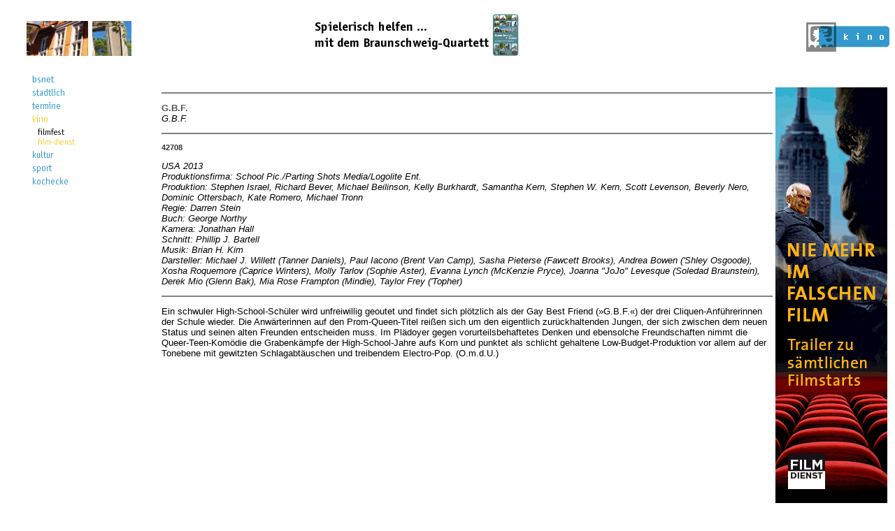

--- FILE ---
content_type: text/html; charset=ISO-8859-1
request_url: https://bs-net.de/kino/film-dienst/fd2014-23/GBF.html
body_size: 2868
content:
<!DOCTYPE html PUBLIC "-//W3C//DTD XHTML 1.0 Transitional//EN" "http://www.w3.org/TR/xhtml1/DTD/xhtml1-transitional.dtd">
<html xmlns="http://www.w3.org/1999/xhtml" xml:lang="de" lang="de">
<head>
    <title>G.B.F.  </title>
    <meta http-equiv="expires" content="0" />
    <meta http-equiv="Content-Type" content="text/html;charset=iso-8859-1" />
    <meta name="description" content="Das Braunschweiger Netz - Stadtmagazin" />
    <meta name="keywords" content="G.B.F. , film, braunschweig, kino" />
    <meta http-equiv="X-UA-Compatible" content="IE=8" />
    <link rel="StyleSheet" type="text/css" href="/bsnet.css" media="screen" />
    <link rel="stylesheet" href="/lightbox/css/lightbox.css" type="text/css" media="screen" />
    <script type="text/javascript" src="/js/jquery-1.4.2.min.js"></script>
    <script type="text/javascript" src="/js/terminschleuder.js"></script>
    <script type="text/javascript" src="/js/swfobject.js"></script>
</head>

<body bgcolor="#ffffff" link="#3399cc" vlink="#3399cc">


<table border="0" cellpadding="0" cellspacing="0" width="100%">


<tr>
    <td width="30" height="72">
        <img src="/img/1.gif" alt="" border="0" width="25" height="10" />
    </td>
    <td valign="bottom" align="left" width="180">
        <script type="text/javascript">
        <!--
        function popupfenster(url, height, width) {
            fenster=window.open(url, "Popupfenster", "width="+width+",height="+height+",resizable=yes");
            fenster.focus();
            return false;
        }
        -->
        </script>
        
        <a href="https://www.bs-net.de/i_fotos/spohr.html" target="_blank" onclick="return popupfenster(this.href, 870, 470);">
        <img src="https://www.bs-net.de/img/header/spohr.jpg" alt="bsnet" border="0" width="150" height="50" /></a>
    </td>
    <td rowspan="5">
        <img src="/img/1.gif" alt="" border="0" width="10" />
    </td>
    <td align="center" valign="bottom">
<a href="https://www.gaertner.de/ueber-uns/querbeet/rat-und-tat/weihnachten-ist-ansichtssache"><img src="/img/sponsor/quartett.png" height="60" width="300" border="0" alt="Braunschweig-Quartett" /></a>    </td>
    <td>
        <img src="/img/1.gif" alt="" border="0" width="10" />
    </td>
    <td valign="bottom" align="right">
		<a href="/kino/"><img src="https://www.bs-net.de/img/rubriken/kino.gif" border="0" title="bsnet" alt="kino" width="119" height="48" />
</a>
    </td>
</tr>
<tr>
    <td colspan="6">
    <img src="/img/1.gif" alt="" border="0" height="20" />
    </td>
</tr>

<tr>
    <td>
        &nbsp;
    </td>
    <td align="left" valign="top">
	<table border="0">
	  <tr>
	     <td valign="top">
         
        <div class="navi_level0"> 
            <a href="/"><img class="navi_level0" src="https://www.bs-net.de/img/navi/bsnet_blau.gif" width="33" height="13" title="bsnet" alt="bsnet" border="0" /></a><br /> 
            <a href="/stadtlich/"><img class="navi_level0" src="https://www.bs-net.de/img/navi/stadtlich_blau.gif" width="46" height="13" title="stadtlich" alt="stadtlich" border="0" /></a><br /> 
            <a href="/termine/"><img class="navi_level0" src="https://www.bs-net.de/img/navi/termine_blau.gif" width="40" height="13" title="termine" alt="termine" border="0" /></a><br /> 
            <a href="/kino/"><img class="navi_level0" src="https://www.bs-net.de/img/navi/kino_gelb.gif" width="23" height="13" title="kino" alt="kino" border="0" /></a><br /> 
            <div class="navi_level1"> 
                <a href="/kino/filmfest/"><img class="navi_level1" src="https://www.bs-net.de/img/navi/filmfest.gif" width="39" height="12" title="filmfest" alt="filmfest" border="0" /></a><br /> 
                <a href="/kino/film-dienst/"><img class="navi_level1" src="https://www.bs-net.de/img/navi/film-dienst_gelb.gif" width="54" height="12" title="film-dienst" alt="film-dienst" border="0" /></a><br /> 
            </div> 
            <a href="/kultur/"><img class="navi_level0" src="https://www.bs-net.de/img/navi/kultur_blau.gif" width="31" height="13" title="kultur" alt="kultur" border="0" /></a><br /> 
            <a href="/sport/"><img class="navi_level0" src="https://www.bs-net.de/img/navi/sport_blau.gif" width="29" height="13" title="sport" alt="sport" border="0" /></a><br /> 
            <a href="/kochecke/"><img class="navi_level0" src="https://www.bs-net.de/img/navi/kochecke_blau.gif" width="51" height="13" title="kochecke" alt="kochecke" border="0" /></a><br /> 
        </div> 
	     </td>
	  </tr>
	  <tr>
	     <td>
<br /><br /><br />

<br />
<br />


<br />
<br />

	     </td>
	  </tr>
	</table>
    </td>
    <td valign="top" colspan="3">
    	<table width="100%">
	<tr align="right" valign="top">
	<td>
	<img src="/counter/kino/film-dienst/fd2014-23/GBF.html/trans.gif?a=1769224237" alt="" />    	<!-- suche -->	</td>
	</tr>
	</table>
	<br />
	<table width="100%">
	<tr valign="top">
	    <td>
<!-- Beginn /kino/film-dienst/fd2014-23/GBF.html -->
<!-- Beginn /kino/film-dienst/fd2014-23/GBF.html -->
<!-- TITLE: G.B.F.  -->
<!-- meta  name="keywords" content="G.B.F. , film, braunschweig, kino" -->
<hr noshade>
<p>
<b>G.B.F. </b><br>
<i> G.B.F.</i><br>
<hr noshade>
</p>

<p><b><small>42708 </small></b></p>
<p>
<i>
USA 2013<br>

Produktionsfirma: School Pic./Parting Shots Media/Logolite Ent.<br>

Produktion: Stephen Israel, Richard Bever, Michael Beilinson, Kelly Burkhardt, Samantha Kern, Stephen W. Kern, Scott Levenson, Beverly Nero, Dominic Ottersbach, Kate Romero, Michael Tronn<br>

Regie: Darren Stein<br>

Buch: George Northy<br>

Kamera: Jonathan Hall<br>

Schnitt: Phillip J. Bartell<br>

Musik: Brian H. Kim<br>

Darsteller: Michael J. Willett (Tanner Daniels), Paul Iacono (Brent Van Camp), Sasha Pieterse (Fawcett Brooks), Andrea Bowen ('Shley Osgoode), Xosha Roquemore (Caprice Winters), Molly Tarlov (Sophie Aster), Evanna Lynch (McKenzie Pryce), Joanna "JoJo" Levesque (Soledad Braunstein), Derek Mio (Glenn Bak), Mia Rose Frampton (Mindie), Taylor Frey ('Topher)<br>



</i>
<hr noshade>
<p>
Ein schwuler High-School-Sch&#252;ler wird unfreiwillig geoutet und findet sich pl&#246;tzlich als der Gay Best Friend (&#187;G.B.F.&#171;) der drei Cliquen-Anf&#252;hrerinnen der Schule wieder. Die Anw&#228;rterinnen auf den Prom-Queen-Titel rei&#223;en sich um den eigentlich zur&#252;ckhaltenden Jungen, der sich zwischen dem neuen Status und seinen alten Freunden entscheiden muss. Im Pl&#228;doyer gegen vorurteilsbehaftetes Denken und ebensolche Freundschaften nimmt die Queer-Teen-Kom&#246;die die Grabenk&#228;mpfe der High-School-Jahre aufs Korn und punktet als schlicht gehaltene Low-Budget-Produktion vor allem auf der Tonebene mit gewitzten Schlagabt&#228;uschen und treibendem Electro-Pop. (O.m.d.U.)
</p>
<p>&nbsp;</p>
<!-- Ende /kino/film-dienst/fd2014-23/GBF.html -->
<!-- Ende /kino/film-dienst/fd2014-23/GBF.html -->
	    </td>
	    <td>

        <a href="https://www.filmdienst.de/" target="_blank">
<img src="/img/filmdienst_banner.gif" width="160" alt="FILMDIENST"></a><!--	    <img src="/img/1.gif" width="140" alt="" />-->
	    </td>
	</tr>
	</table>
    </td>
</tr>
<tr>
    <td colspan="6">
        <img src="/img/1.gif" alt="" border="0" height="20" />
        <font color="white">0.00064s</font>
    </td>
</tr>

<tr>
    <td>
        <img src="/img/1.gif" alt="" border="0" width="25" height="10" />
    </td>
    <td align="left" valign="bottom" nowrap="nowrap">
    	<small>
	Ein freundlicher Service der<br />
	<img src="/img/1.gif" alt="" border="0" width="25" height="3" /><br />
	<a href="https://www.gaertner.de/"><img src="/img/gaertner_kl.gif"
	        border="0" alt="Gärtner Datensysteme" /></a>
	</small>
    </td>
    <td colspan="3" align="right" valign="bottom" nowrap="nowrap">
	<small>Kritik/Anregungen/Kommentare an das
        <a class="small"
         href="mailto:bsnet@gaertner.de?subject=Betr: /kino/film-dienst/fd2014-23/GBF.html">
                bsnet</a><br />
        &copy; 1995 - 2026, &nbsp;
        <a href="https://www.gaertner.de/" class="small">
                Gärtner Datensysteme GmbH &amp; Co. KG</a><br />
	<a href="https://www.bs-net.de/datenschutz/">[Datenschutz]</a>
        <a href="https://www.bs-net.de/kontakt/">[Kontakt/Impressum]</a> 
        </small>
    </td>
</tr>
</table>

</body>
</html>


--- FILE ---
content_type: text/css
request_url: https://bs-net.de/bsnet.css
body_size: 1464
content:
/* $Id: bsnet.css,v 1.6 2007/06/18 14:26:47 cmueller Exp cmueller $ */
    
    /* generell */
    body { font-family: Geneva,Arial,Helvetica, sans-serif;
           background-color: #ffffff;
       /*line-height: 120%;*/
       font-size: 13px }
    
    td { font-family: Geneva,Arial,Helvetica, sans-serif;
       font-size: 13px }
    td.blassblau { font-family: Geneva,Arial,Helvetica, sans-serif;
       font-size: 13px; color: #afc2cc; text-decoration:underline }
    th { font-family: Geneva,Arial,Helvetica, sans-serif;
       font-size: 13px;
       font-weight: bold;
       color: #555555 }
 /*   ul { font-family: Geneva,Arial,Helvetica, sans-serif;
       font-size: 13px;
           list-style-image: url('/img/strich.gif'); } */

    dl { font-family: Geneva,Arial,Helvetica, sans-serif;
       font-size: 13px }

    p { font-family: Geneva,Arial,Helvetica, sans-serif;
       /*line-height: 120%;*/
       font-size: 13px }

    li { font-family: Geneva,Arial,Helvetica, sans-serif;
       margin-left: -16px;
           font-size: 13px;
	   list-style-image: url('/img/bluedot.gif');
       color: #000000;

    }
    li p {
    color: black;
    }

    blockquote { font-family: Geneva,Arial,Helvetica, sans-serif;
       font-size: 13px }

    pre, tt { font-family: monospace; 
           font-size: 13px }

    tt.blass { font-family: monospace; 
           font-size: 13px;
       color: #b2b2b2 }

    b, strong, h1, h2, h3, h5 { font-family: Geneva,Arial,Helvetica, sans-serif;
       /*line-height: 120%;*/
       font-size: 13px;
       font-weight: bold;
       color: #555555 }

    h4 { font-family: Geneva,Arial,Helvetica, sans-serif;
       /*line-height: 120%;*/
       font-size: 13px;
       font-weight: bold;
       margin-top:0em;
       margin-bottom:0em;
       color: #555555 }

    h6 { font-family: Geneva,Arial,Helvetica, sans-serif;
       /*line-height: 120%;*/
       font-size: 13px;
       margin-top:0em;
       margin-bottom:0em;
       font-weight: normal;
       color: #3399cc }

    b.blass { font-family: Geneva,Arial,Helvetica, sans-serif;
       /*line-height: 120%;*/
       font-size: 13px;
       font-weight: bold;
       color: #b2b2b2 }

    h1.shotokan { font-family: Geneva,Arial,Helvetica, sans-serif;
       /*line-height: 120%;*/
       font-size: 18px;
       font-weight: bold;
       color: #555555 }

    b.rot { font-family: Geneva,Arial,Helvetica, sans-serif;
       /*line-height: 120%;*/
       font-size: 13px;
       font-weight: bold;
       color: #ff0000 }

    b.blau { font-family: Geneva,Arial,Helvetica, sans-serif;
       /*line-height: 120%;*/
       font-size: 13px;
       font-weight: bold;
       color: #3399cc }

    b.small { font-family: Geneva,Arial,Helvetica, sans-serif;
       /*line-height: 120%;*/
       font-size: 11px;
       font-weight: bold;
       color: #555555 }

    small.blau { font-family: Geneva,Arial,Helvetica, sans-serif; 
       font-size: 11px;
           color: #3399cc }

    small.rot { font-family: Geneva,Arial,Helvetica, sans-serif; 
       font-size: 11px;
           color: #ff0000 }

    small { font-family: Geneva,Arial,Helvetica, sans-serif;
       font-size: 11px;
       color: #333333 }

    sup { font-family: Geneva,Arial,Helvetica, sans-serif;
       font-size: 9px }

    a.mono { font-family: monospace;
       font-size: 13px;
       color: #3399cc }

    a.fett { font-family: Geneva,Arial,Helvetica, sans-serif;
       font-size: 13px;
       font-weight: bold;
       color: #3399cc }

    a.small { font-family: Geneva,Arial,Helvetica, sans-serif;
       font-size: 11px;
       color: #3399cc }

    /*
    a { font-family: Geneva,Arial,Helvetica, sans-serif;
       font-size: 13px;
       color: #3399cc }
     */

    font.blau { font-family: Geneva,Arial,Helvetica, sans-serif;
       /*line-height: 120%;*/
       font-size: 13px;
       color: #3399cc }

    font.blassblau { font-family: Geneva,Arial,Helvetica, sans-serif;
       /*line-height: 120%;*/
       font-size: 13px;
       color: #afc2cc }

    font.gelb { font-family: Geneva,Arial,Helvetica, sans-serif;
       /*line-height: 120%;*/
       font-size: 13px;
       font-weight: bold;
       color: #cc9900 }

    font.grau { font-family: Geneva,Arial,Helvetica, sans-serif;
       /*line-height: 120%;*/
       font-size: 13px;
       font-weight: bold;
       color: #555555 }

    form td, input, select, textarea { 
       font-size:12px; }
    
    form input, select, textarea {
       color:#000000; }

    form .eingabe {
       background-color:#fff;
       width:100px;
       border:1px
       solid #cccccc; }

    form .button {
       background-color:#fff;
       color:#3399cc;
       width:50px;
       border:1px
       solid #3399cc; }

    /* This is needed due to a bug in some 4.xx netscape versions.
     * Same definitions like td.middle */
    .bug          { font-family: Geneva,Arial,Helvetica, sans-serif;
                    font-size: 13px }

    /* Defines Link-Colors */
    a:link { color:#3399cc; } /* GDS-blue */
    a:active { color:#ffcc33; } /* GDS-yellow */
             /* Doesn't work on Netscapes! */
    a:visited { color:#006699; } /* dunkleres GDS-blue */

    a.unsichtbar, a.unsichtbar:visited {color:#FFFFFF}
    a.unsichtbar:hover {color:#3399cc;}

    /* Navigation des bsnet */
    div.navi_level0 {
        padding: 2px; 
        position: relative; 
        width: 137px;
        left:0px; 
    }

    img.navi_level0 {
        padding: 3px;
    }

    div.navi_level1 {
        padding: 2px; 
        position: relative; 
        width: 129px;
        left: 8px; 
    }
    
    img.navi_level1 {
        padding: 1px;
    }
   
    div.navi_level2 {
        padding: 2px; 
        position: relative; 
        left: 12px; 
        width: 125px;
        border-style: solid;
        border-width: 1px;
        border-color: #eeeeee;
    }
    
    img.navi_level2 {
    }

/* scrollfeld fuer aktuelle termine auf der Startseite */
/*
#aktuelle_termine {
     width:100%; height:150px; // set as required
     background-color:#cccccc; // set as required
     overflow:hidden; // mandatory
     border-style: solid; 
     border-width: 1px; // optional
     border-color: #000000;
*/					        }

    /* Suchfeld im Gastroführer */
    input.gastrosuche {
        width: 100px; 
        border-width: 1px;
        border-style: solid;
        border-color: #3399cc;
    }

/* Restaurantnavi im Gastronomiefuehrer am rechten Rand*/
#navrest a:link,
#navrest a:visited {
     font-family: Arial;
     font-size: 11px;
     text-decoration: none;
     color: #3399cc;
     }

#navrest a:hover {
     font-family: Arial;
     font-size: 11px;
     text-decoration: none;
     color: #ffcc33;
     }

/* Restaurantnavi im Gastronomiefuehrer am oberen Rand*/
div.nav_rest {
    margin-left: -20px;
}

ul.nav_rest {
    list-style-type: none;
}

a.nav_rest_aktiv:link,
a.nav_rest_aktiv:visited {
     font-family: Arial;
     font-size: 11px;
     text-decoration: none;
     color: #ffcc33;
}

a.nav_rest_aktiv:hover {
     font-family: Arial;
     font-size: 11px;
     text-decoration: none;
     color: #ffcc33;
     }

a.nav_rest:link,
a.nav_rest:visited {
     font-family: Arial;
     font-size: 11px;
     text-decoration: none;
     color: #000000;
     }

a.nav_rest:hover {
     font-family: Arial;
     font-size: 11px;
     text-decoration: none;
     color: #ffcc33;
     }



--- FILE ---
content_type: text/javascript
request_url: https://bs-net.de/js/terminschleuder.js
body_size: 382
content:

var $j = jQuery.noConflict();

var headline_count;
var headline_interval;
var old_headline = 0;
var current_headline = 0;

$j(document).ready(function(){
headline_count = $j("div.terminslide").size();

  $j("div.terminslide:eq("+current_headline+")").css('top','5px');
  headline_interval = setInterval(headline_rotate,5000); //time in milliseconds

  $j('#scrollcontainer').hover(function() {
    $j(this).css('cursor','pointer');
    clearInterval(headline_interval);
  }, function() {
    headline_interval = setInterval(headline_rotate,5000); //time in milliseconds
    headline_rotate();
  });
});

function headline_rotate() {
  current_headline = (old_headline + 1) % headline_count; 
  $j("div.terminslide:eq(" + old_headline + ")").animate({top: -120},"slow", function() {
    $j(this).css('top','130px');
    });
  $j("div.terminslide:eq(" + current_headline + ")").show().animate({top: 5},"slow");  
  old_headline = current_headline;
}

